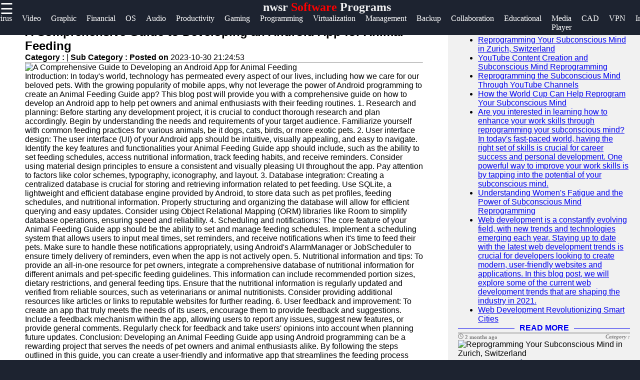

--- FILE ---
content_type: text/html; charset=UTF-8
request_url: https://nwsr.net/nwsr-animals-feeding-guide-android-programming
body_size: 12082
content:

<!DOCTYPE html>
<html lang="en">

  <head>
      <!-- Google tag (gtag.js) -->
<script async src="https://www.googletagmanager.com/gtag/js?id=G-30BBG2SYCM"></script>
<script>
  window.dataLayer = window.dataLayer || [];
  function gtag(){dataLayer.push(arguments);}
  gtag('js', new Date());

  gtag('config', 'G-30BBG2SYCM');
</script>

  <link rel="shortcut icon" href="favicon.png" type="image/png">
        <link rel="apple-touch-icon" href="favicon.ico">
         <meta name="description" content="Discover the world of Software Programs, Antivirus, Video Editing, Graphic Design, Accounting, Gaming Software Programs and more ">   
        <meta property="og:url" content="http://www.nwsr.net">
        <meta property="og:image" content="http://www.nwsr.net/nwsr-logo.jpg">
        <link rel="stylesheet" href="https://stackpath.bootstrapcdn.com/font-awesome/4.7.0/css/font-awesome.min.css">
        <meta name="author" content="nwsr.net@proton.me" >
        <meta name="theme-color" content="#ffffff">
        <link rel="stylesheet" href="style.css">
        <meta name="msapplication-navbutton-color" content="#ffffff">
        <meta name="apple-mobile-web-app-status-bar-style" content="#ffffff">
    <meta charset="utf-8">
    <meta name="viewport" content="width=device-width, initial-scale=1, shrink-to-fit=no">
    <meta name="author" content="nwsr">

    <title>nwsr Software Programs | Software</title>

    <!-- Bootstrap core CSS -->
    <link href="vendor/bootstrap/css/bootstrap.min.css" rel="stylesheet">

    <!-- Custom styles for this template -->
    <link href="css/modern-business.css" rel="stylesheet">
    <style>
           * {
    box-sizing: border-box;
    margin: 0px;
  }
  
  body {
    font-family: Arial, Helvetica, sans-serif;
    margin: 0;
    background-color: #1d2330;
  }  
  /*header*/
  .brand{
    text-align: center;
     float: end;
     margin-top: 0px;
  }
  .brand a{
      text-decoration: none;
      color: #fff;
      font-family: Berlin Sans FB;
      -webkit-animation-name: example; /* Chrome, Safari, Opera */
      -webkit-animation-duration: 4s; /* Chrome, Safari, Opera */
      animation-name: branddesign;
      animation-duration: 4s;
      animation-iteration-count: 2;
  }
  @keyframes branddesign {
      0%   {color: #282e3b;}
      25%  { color: white;}
      50%  { color: #282e3b;}
      100% { color: white;}
  }
  /*sidenavigation*/
  .sidenav {
      height: 100%;
      width: 0;
      position: fixed;
      z-index: 1;
      top: 0;
      left: 0;
      background-color: white;
      overflow-x: hidden;
      transition: 0.5s;
      padding-top: 60px;
  }
  
  .sidenav a {
      padding: 8px 8px 8px 32px;
      text-decoration: none;
      font-size: 25px;
      display: block;
      transition: 0.3s
  }
  
  .sidenav a:hover{
      color: #ff5a1c;
      text-decoration-thickness: 3px;
  }
  .closebtn {
      font-size: 36px !important;
  }
  .main-side-container{
    display: -webkit-flex;
      display: flex;
      -webkit-flex-wrap: nowrap;
      flex-wrap: nowrap;
  }
  .main-side-container div a{
    font-size: 15pt;
  }
  .main-side-container div hr{
  height: 2px;
  width: 80%;
  border: none;
  border-radius: 7px;
  background-color:#fff;
  }
  .w-f-u{
    background-color: #00b600;
    border-radius: 5px;
  }
  .w-f-u:hover{
    color: white !important;
    box-shadow: 0px 0px 10px red;
  }
  
  .sub-side-container:first-child{
    color: red;
  }
  /* Responsive layout*/
  @media screen and (max-width: 1080px) {
    .main-side-container{
      display: -webkit-flex;
        display: flex;
        -webkit-flex-wrap: wrap;
        flex-wrap: wrap;
    }
    .main-side-container div a{
      font-size: 14pt;
    }
  }@media screen and (max-width: 863px) {
  .main-side-container div a{
      font-size: 13pt;}
    }
    @media screen and (max-width: 820px) {
      .main-side-container div a{
          font-size: 12pt;
      }
      .w-f-u{
       margin-bottom: 10px;
        margin-left: 10px;
      }
  }
  h4 {
      text-align: center;
      font-size: 60px;
      margin-top: 0px;
    }
    .svg-clock{
      width: 11px;
      fill:grey;
    }
    /* Increase the font size of the h1 element */
    .header h1 {
      font-size: 40px;
    }
    
    /* Column container */
    .row {  
      display: flex;
      flex-wrap: wrap;
    }
    
    /* Create two unequal columns that sits next to each other */
    /* Sidebar/left column */
    .side {
      flex: 30%;
      background-color: #f1f1f1;
      padding: 20px;
    }
    /* Main column */
    .main {   
      flex: 70%;
      background-color: white;
      padding: 50px;
    }
    
    /*  image */
    .imgprops {
      width: 100%;
    }
   
    @media screen and (max-width: 800px) {
      .side{
  flex: 0%;
      }
      .main{
        flex: 100%;
      }
      
    }
    /* Responsive layout - when the screen is less than 700px wide, make the two columns stack on top of each other instead of next to each other */
    @media screen and (max-width: 500px) {
      .row {   
        flex-direction: column;
      }
    }
    
    /* Responsive layout - when the screen is less than 400px wide, make the navigation links stack on top of each other instead of next to each other */
    @media screen and (max-width: 400px) {
      .navbar a {
        float: none;
        width:100%;
      }
    }
    .sidenav {
        height: 100%;
        width: 0;
        position: fixed;
        z-index: 2;
        top: 0;
        right:  0;
        background-color:#282e3b ;
        overflow-x: hidden;
        transition: 0.5s;
        padding:0px;
    opacity: .90;
    }
    
    .sidenav a {
        padding: 8px 8px 8px 32px;
        text-decoration: none;
        font-size: 25px;
        color: #fff;
        display: block;
        transition: 0.3s;
    
    }
    
    .sidenav a:hover, .offcanvas a:focus{
        color:red;
        text-decoration: none;
    }
    
    .closebtn {
        position: relative;
        top: 0;
        right: 25px;
        font-size: 36px !important;
         
    }
    
    #main {
        transition: margin-left .5s;
      
      color: white;
    }
    
    @media screen and (max-height: 450px) {
      .sidenav {padding-top: 15px;}
      .sidenav a {font-size: 18px;}
    }
  @media screen and (max-width: 700px){
  .top-nav{
      display: none;
  }
  }
  @media screen and (max-width: 1000px){
    .top-nav{
      margin-left: 0px !important;
    }
    }
  .top-nav{
    margin-bottom: 70px;
    justify-content: center;
	font-size: 12px;
	margin-left: 4px;
  }
  .nav{
    width: auto;
    height: 40px;
    border: none;
    line-height: 10px;
  
  }
  .top-nav a{
  text-decoration: none;
  color: #fff;
  font-family: Berlin Sans FB;
  }
  .top-nav a:hover{
    color: red;
  }
  .top-nav a li{
    list-style: none;
  float: left;
    font-size: 12pt ;
    margin-right: 20px;
  }

   .header-box{
     background-color: #1d2330;
    height:70px;
   }
   .News-heading{
     text-decoration: navy;
    
     font-size:12pt;
     display:flex;
     flex-direction:row;
   }
   .News-heading:before, .News-heading:after{
  content: "";
  flex: 1 1;
  border-bottom: 1px solid;
  margin:auto;
   }
   .News-heading:before{
     margin-right: 10px;
   }
   .News-heading:after{
     margin-left: 10px;
   }
   footer{
     background-color: #282e3b;
     margin: 0px;
   }
  
  .footer-main-container{
    display: -webkit-flex;
        display: flex;
        -webkit-flex-wrap: wrap;
        flex-wrap: wrap;
  }
  .footer-main-container div{
    margin-left: 5px;
    width: 300px;
  }
  .footer-main-container div hr{
    width: 80%;
    margin-left: 0px;
  }
  .facb:hover{
    color: rgb(62, 62, 214) !important;
  }
  .insg:hover{
    color: rgba(255, 0, 21, 0.493) !important;
  }
  .twit:hover{
    color: skyblue !important;
  }
  .teleg:hover{
    color: rgb(33, 135, 175) !important;
  }
  .footer-main-container div p{
    color: #828da670;
  }
  .footer-main-container div a{
    text-decoration: none;
    font-size: 15pt;
   color: #828da6;
   font-size: 13pt;
   line-height: 35px;
  }
  .footer-main-container div a:hover{
    color: #fff;
  }
  .sub-container:first-child{
    color: #fff;
  }
  .footer-terms{
    text-align: center;
    color:#828da6 ;
    font-size: 10pt;
  }
  .footer-terms a{
    color: #f1f1f1;
    text-decoration: none;
    font-size: 10pt;
  }
  
   .card-title-font{
     color:#113277;
     font-size: 15pt
   }
 .postimgtop{
  width:100%;
   height:320px;
   border-radius:5px 5px 0 0;
 }
 .postimgtop-con{
   height: auto;
 }
 .postimgtopt{
  width:100%;
   height:150px;
   border-radius:5px 5px 0 0;
 }
 .fixed-bar{
  position: fixed;
  top:0;
  width: 100%;
  z-index: 1;
 }
 /*scroll to top*/
 @keyframes rotate {
   to {
     transform: rotate(2520deg);
   }
 }
 #myBtn {
  display: none;
  position: fixed;
  bottom: 20px;
  right: 30px;
  z-index: 99;
  font-size: 18px;
  border: none;
  outline: none;
  background-color: red;
  color: white;
  cursor: pointer;
  padding: 15px;
  border-radius: 4px;
}

#myBtn:hover {
  background-color: #555;
  animation-name: rotate;
     animation-duration: 3s;
     animation-timing-function: linear;
     animation-iteration-count: infinite;
}
        </style>
			<!-- Review schema -->
<div style="display:none;" itemscope itemtype="https://schema.org/Review">
  <span itemprop="itemReviewed" itemscope itemtype="https://schema.org/Product">
    <span itemprop="name">nwsr Service</span>
  </span>
  <span itemprop="author" itemscope itemtype="https://schema.org/Person">
    <span itemprop="name">nwsr</span>
  </span>
  <span itemprop="reviewBody"></span>
  <span itemprop="reviewRating" itemscope itemtype="https://schema.org/Rating">
    <span itemprop="ratingValue">4</span>
  </span>
  <div style="display:none;" itemprop="aggregateRating" itemscope itemtype="https://schema.org/AggregateRating">
    <span itemprop="ratingValue">4.5</span>
    out of
    <span itemprop="bestRating">5</span>
    based on
    <span itemprop="ratingCount">50</span>
    ratings
  </div>
</div>
  </head>

  <body>

    <!-- Navigation -->
    <section class="header-box fixed-bar">
    <span style="font-size:30px;cursor:pointer; color: rgb(255, 255, 255); float: left;" onclick="openNav()">☰ </span> 
    <h2 class="brand"><a href="/">nwsr<span style="color: red"> Software</span> Programs</a></h2>
   
  <ul class="top-nav">
    <a href="/" ><li class="nav" id="c-color"> Home <i class="fa fa-circle" style="font-size: 8pt;  "></i></li></a>
    <a href="/antivirus-and-security-software" itemprop="breadcrumb"><li>Antivirus</li></a>
	<a href="/video-editing-software" itemprop="breadcrumb"><li>Video</li></a>
	<a href="/graphic-design-software" itemprop="breadcrumb"><li>Graphic</li></a>
	<a href="/accounting-and=financial-software" itemprop="breadcrumb"><li>Financial</li></a>
	<a href="/operating-systems" itemprop="breadcrumb"><li>OS</li></a>
	<a href="/audio-editing-software" itemprop="breadcrumb"><li>Audio</li></a>
	<a href="/productivity-and-office-software" itemprop="breadcrumb"><li>Productivity</li></a>
	<a href="/gaming-software" itemprop="breadcrumb"><li>Gaming</li></a>
	<a href="/programming-and-development-software" itemprop="breadcrumb"><li>Programming</li></a>
	<a href="/virtualization-software" itemprop="breadcrumb"><li>Virtualization</li></a>
	<a href="/project-management-software" itemprop="breadcrumb"><li>Management</li></a>
	<a href="/backup-and-recovery-software" itemprop="breadcrumb"><li>Backup</li></a>
	<a href="/communication-and-collaboration-software" itemprop="breadcrumb"><li>Collaboration</li></a>
	<a href="/educational-software" itemprop="breadcrumb"><li>Educational</li></a>
	<a href="/media-players-and-streaming-software" itemprop="breadcrumb"><li>Media Player</li></a>
	<a href="/cad-and-3d-modeling-software" itemprop="breadcrumb"><li>CAD</li></a>
	<a href="/vpn-and-proxy-software" itemprop="breadcrumb"><li>VPN</li></a>
	<a href="/browser-and-internet-software" itemprop="breadcrumb"><li>Internet</li></a>
	<a href="/data-management-and-analytics-software" itemprop="breadcrumb"><li>Data Management</li></a>
	

     </ul>  
   </section>
<!--top navigation -->
       
        
        <div id="mySidenav" class="sidenav">
           <a href="javascript:void(0)" class="closebtn" onclick="closeNav()"><i style="color: red; float: right; font-size: 50pt;" >&times;</i></a>
           <div class="main-side-container">
             <div>
             <a href="javascript:void(0)" class="sub-side-container">Useful links</a>
             <hr>
             <a href="/"> Home</a>
             <a href="/antivirus-and-security-software">Antivirus and Security Software</a>  
             <a href="/video-editing-software">Video Editing Software</a>

             <a href="/graphic-design-software">Graphic Design Software</a>
             <a href="/accounting-and-financial-software">Accounting and Financial Software</a>
           </div>
           <div>
             <a href="javascript:void(0)"></a>
             <a href="javascript:void(0)"></a>
             <a href="javascript:void(0)"></a>
             <a href="#">Software</a>
             <a href="#">Programs</a>
             <a href="/operating-systems">Operating Systems</a>
             <a href="/programming-and-development-software">Programming and Development Software</a>
             <a href="/project-management-software">Project Management Software</a>

           </div>
           <div>

             <hr>

           </div>
           <div>
             <a href="javascript:void(0)" class="sub-side-container"> Socials</a>
             <hr>
             <a href="#" class="facb"><i class="fa fa-facebook"></i> Facebook</a>
             <a href="#" class="insg"><i class="fa fa-instagram"></i> Instagram</a>
             <a href="#" class="twit"><i class="fa fa-twitter"></i> Twitter</a>
             <a href="https://www.nwsr.net" class="teleg"><i class="fa fa-telegram"></i> Telegram</a>
           </div>
           <div>
             <a href="javascript:void(0)" class="sub-side-container"> Help & Support</a>
             <hr>
             <a href="/contact-us"> Contact</a>
             <a href="/about-us"> About Us</a>
             <a href="/write-for-us" class="w-f-u"> <i class="fa fa-book"></i> Write for Us</a>
           </div>
           </div>
         </div>
      
       <script>
           function openNav() {
               document.getElementById("mySidenav").style.width = "100%";
           }
           
           function closeNav() {
               document.getElementById("mySidenav").style.width = "0";
           }
           </script>


<!-- Page Content -->
   <div class="row">
                
          <div class="main">
<div class="imgprops" style="height:auto;">
<!-- Blog Post -->

          <div class="card mb-4">
      
            <div class="card-body">
              <h2 class="card-title">A Comprehensive Guide to Developing an Android App for Animal Feeding</h2>
              <p><b>Category : </b> <a href=></a> |
                <b>Sub Category : </b> <b> Posted on </b>2023-10-30 21:24:53</p>
                <hr />

 <img class="img-fluid rounded" src="uploads/animals-feeding-guide-android-programming_1.jpg" alt="A Comprehensive Guide to Developing an Android App for Animal Feeding">
  
              <p class="card-text">Introduction: In today's world, technology has permeated every aspect of our lives, including how we care for our beloved pets. With the growing popularity of mobile apps, why not leverage the power of Android programming to create an Animal Feeding Guide app? This blog post will provide you with a comprehensive guide on how to develop an Android app to help pet owners and animal enthusiasts with their feeding routines.  1. Research and planning: Before starting any development project, it is crucial to conduct thorough research and plan accordingly. Begin by understanding the needs and requirements of your target audience. Familiarize yourself with common feeding practices for various animals, be it dogs, cats, birds, or more exotic pets.  2. User interface design: The user interface (UI) of your Android app should be intuitive, visually appealing, and easy to navigate. Identify the key features and functionalities your Animal Feeding Guide app should include, such as the ability to set feeding schedules, access nutritional information, track feeding habits, and receive reminders.  Consider using material design principles to ensure a consistent and visually pleasing UI throughout the app. Pay attention to factors like color schemes, typography, iconography, and layout.  3. Database integration: Creating a centralized database is crucial for storing and retrieving information related to pet feeding. Use SQLite, a lightweight and efficient database engine provided by Android, to store data such as pet profiles, feeding schedules, and nutritional information.  Properly structuring and organizing the database will allow for efficient querying and easy updates. Consider using Object Relational Mapping (ORM) libraries like Room to simplify database operations, ensuring speed and reliability.  4. Scheduling and notifications: The core feature of your Animal Feeding Guide app should be the ability to set and manage feeding schedules. Implement a scheduling system that allows users to input meal times, set reminders, and receive notifications when it's time to feed their pets.  Make sure to handle these notifications appropriately, using Android's AlarmManager or JobScheduler to ensure timely delivery of reminders, even when the app is not actively open.  5. Nutritional information and tips: To provide an all-in-one resource for pet owners, integrate a comprehensive database of nutritional information for different animals and pet-specific feeding guidelines. This information can include recommended portion sizes, dietary restrictions, and general feeding tips.  Ensure that the nutritional information is regularly updated and verified from reliable sources, such as veterinarians or animal nutritionists. Consider providing additional resources like articles or links to reputable websites for further reading.  6. User feedback and improvement: To create an app that truly meets the needs of its users, encourage them to provide feedback and suggestions. Include a feedback mechanism within the app, allowing users to report any issues, suggest new features, or provide general comments. Regularly check for feedback and take users' opinions into account when planning future updates.  Conclusion: Developing an Animal Feeding Guide app using Android programming can be a rewarding project that serves the needs of pet owners and animal enthusiasts alike. By following the steps outlined in this guide, you can create a user-friendly and informative app that streamlines the feeding process and promotes the health and well-being of our beloved furry (or not so furry) friends.  Remember to continuously update and improve your app based on user feedback and new advancements in animal nutrition. With the increasing popularity and demand for mobile apps in today's digital age, this is an excellent opportunity to bridge the gap between technology and animal care. For a different perspective, see: <a href="http://www.lifeafterflex.com">http://www.lifeafterflex.com</a>  For an in-depth analysis, I recommend reading <a href="http://www.rubybin.com">http://www.rubybin.com</a>  Have a look at the following website to get more information <a href="http://www.droope.org">http://www.droope.org</a>  also for More in <a href="http://www.grauhirn.org">http://www.grauhirn.org</a></p>
             
            </div>
            <div class="card-footer text-muted">
             
           
            </div>
          </div>

<!-- Canonical Tag -->
<link rel="canonical" href="https://nwsr.net/nwsr-animals-feeding-guide-android-programming">

    <meta property="og:title" content="A Comprehensive Guide to Developing an Android App for Animal Feeding">
    <meta property="og:image" content="https://nwsr.net/uploads/animals-feeding-guide-android-programming_1.jpg">
    <meta property="og:url" content="https://nwsr.net/nwsr-animals-feeding-guide-android-programming">


</div>
<div class="imgprops" style="height:auto;">
<!---Comment Section --->
<div class="row"  >
   <div class="col-md-12">
<div class="card my-4">
            <h5 class="card-header">Leave a Comment:</h5>
            <div class="card-body">
              <form name="Comment" method="post">
      <input type="hidden" name="csrftoken" value="73c7d1c5103ea9e43cafd5c56b1d1d2fbfc34c325e57b2fa6b698cc650141c6d" />
 <div class="form-group">
<input type="text" name="name" class="form-control" placeholder="Enter your fullname" required>
</div>

 <div class="form-group">
 <input type="email" name="email" class="form-control" placeholder="Enter your Valid email" required>
 </div>


                <div class="form-group">
                  <textarea class="form-control" name="comment" rows="3" placeholder="Comment" required></textarea>
                </div>
                <button type="submit" class="btn btn-primary" name="submit">Submit</button>
              </form>
            </div>
          </div>

  <!---Comment Display Section --->

 
        </div>
      </div>
    
                </div> 
                 </div>
                 
                <div class="side">
                 
                  <div class="imgprops" style="height:auto;">
                 <!-- Sidebar Widgets Column -->
<div class="col-md-14">

    <!-- Search Widget -->
    <div class="card mb-4">
        <h5 class="card-header sidebar-title" style="color: black;">SEARCH</h5>
        <div class="card-body">
            <form name="search" action="/search" method="post">
                <div class="input-group">
                    <input type="text" name="searchtitle" class="form-control" placeholder="Search for..." required>
                    <span class="input-group-btn">
                        <button class="btn btn-secondary" type="submit">Go!</button>
                    </span>
                </div>
            </form>
        </div>
    </div>



    <!-- Side Widget -->
    <div class="card my-4">
        <h5 class="card-header sidebar-title"style="color: black;">Recent News</h5>
        <div class="card-body">
            <ul class="mb-0">
                                <li>
                    <a href="nwsr-zurich-switzerland-subconscious-mind-reprogramming">Reprogramming Your Subconscious Mind in Zurich, Switzerland</a>


                </li>
                                <li>
                    <a href="nwsr-youtube-content-creation-and-translation-subconscious-mind-reprogramming">YouTube Content Creation and Subconscious Mind Reprogramming</a>


                </li>
                                <li>
                    <a href="nwsr-youtube-channel-subconscious-mind-reprogramming">Reprogramming the Subconscious Mind Through YouTube Channels</a>


                </li>
                                <li>
                    <a href="nwsr-world-cup-subconscious-mind-reprogramming">How the World Cup Can Help Reprogram Your Subconscious Mind</a>


                </li>
                                <li>
                    <a href="nwsr-work-skills-development-subconscious-mind-reprogramming">Are you interested in learning how to enhance your work skills through reprogramming your subconscious mind? In today&#039;s fast-paced world, having the right set of skills is crucial for career success and personal development. One powerful way to improve your work skills is by tapping into the potential of your subconscious mind.</a>


                </li>
                                <li>
                    <a href="nwsr-women-fatigue-subconscious-mind-reprogramming">Understanding Women&#039;s Fatigue and the Power of Subconscious Mind Reprogramming</a>


                </li>
                                <li>
                    <a href="nwsr-web-development-trends">Web development is a constantly evolving field, with new trends and technologies emerging each year. Staying up to date with the latest web development trends is crucial for developers looking to create modern, user-friendly websites and applications. In this blog post, we will explore some of the current web development trends that are shaping the industry in 2021.</a>


                </li>
                                <li>
                    <a href="nwsr-web-development-smart-cities">Web Development Revolutionizing Smart Cities</a>


                </li>
                            </ul>
        </div>
    </div>

</div>
                </div>
                <h2><a href="/" class="News-heading">READ MORE</a></h2>
                 <div class="imgprops" style="height:auto;">
                  <!-- Blog Post -->
   <h6 style="border-top: 2px solid #aaa; color: grey;  font-family: Berlin Sans FB;">
<svg viewBox="0 0 512 512" class="svg-clock" ><!-- Font Awesome Free 5.15.1 by @fontawesome - https://fontawesome.com License - https://fontawesome.com/license/free (Icons: CC BY 4.0, Fonts: SIL OFL 1.1, Code: MIT License) --><path d="M256 8C119 8 8 119 8 256s111 248 248 248 248-111 248-248S393 8 256 8zm0 448c-110.5 0-200-89.5-200-200S145.5 56 256 56s200 89.5 200 200-89.5 200-200 200zm61.8-104.4l-84.9-61.7c-3.1-2.3-4.9-5.9-4.9-9.7V116c0-6.6 5.4-12 12-12h32c6.6 0 12 5.4 12 12v141.7l66.8 48.6c5.4 3.9 6.5 11.4 2.6 16.8L334.6 349c-3.9 5.3-11.4 6.5-16.8 2.6z"/></svg> 2 months ago      

<span style="float:right" ><i>Category : </i> <a style="color:#113277" href="echo htmlentities($row['category'])"></a> </span>
</h6>         
<div  class=" postimgtop-con">
<img class="postimgtop" src="uploads/zurich-switzerland-subconscious-mind-reprogramming_1.jpg" alt="Reprogramming Your Subconscious Mind in Zurich, Switzerland">

          <div class="card-body" >
          <h2 class="card-title-font">Reprogramming Your Subconscious Mind in Zurich, Switzerland</h2>              
     
            <a href="nwsr-zurich-switzerland-subconscious-mind-reprogramming" class="btn btn-primary">Read More &rarr;</a>
          </div>
        
        </div>
<h6 style="border-top: 2px solid #aaa; color: grey;  font-family: Berlin Sans FB;">
<svg viewBox="0 0 512 512" class="svg-clock" ><!-- Font Awesome Free 5.15.1 by @fontawesome - https://fontawesome.com License - https://fontawesome.com/license/free (Icons: CC BY 4.0, Fonts: SIL OFL 1.1, Code: MIT License) --><path d="M256 8C119 8 8 119 8 256s111 248 248 248 248-111 248-248S393 8 256 8zm0 448c-110.5 0-200-89.5-200-200S145.5 56 256 56s200 89.5 200 200-89.5 200-200 200zm61.8-104.4l-84.9-61.7c-3.1-2.3-4.9-5.9-4.9-9.7V116c0-6.6 5.4-12 12-12h32c6.6 0 12 5.4 12 12v141.7l66.8 48.6c5.4 3.9 6.5 11.4 2.6 16.8L334.6 349c-3.9 5.3-11.4 6.5-16.8 2.6z"/></svg> 2 months ago      

<span style="float:right" ><i>Category : </i> <a style="color:#113277" href="echo htmlentities($row['category'])"></a> </span>
</h6>         
<div  class=" postimgtop-con">
<img class="postimgtop" src="uploads/youtube-content-creation-and-translation-subconscious-mind-reprogramming_1.jpg" alt="YouTube Content Creation and Subconscious Mind Reprogramming">

          <div class="card-body" >
          <h2 class="card-title-font">YouTube Content Creation and Subconscious Mind Reprogramming</h2>              
     
            <a href="nwsr-youtube-content-creation-and-translation-subconscious-mind-reprogramming" class="btn btn-primary">Read More &rarr;</a>
          </div>
        
        </div>
<h6 style="border-top: 2px solid #aaa; color: grey;  font-family: Berlin Sans FB;">
<svg viewBox="0 0 512 512" class="svg-clock" ><!-- Font Awesome Free 5.15.1 by @fontawesome - https://fontawesome.com License - https://fontawesome.com/license/free (Icons: CC BY 4.0, Fonts: SIL OFL 1.1, Code: MIT License) --><path d="M256 8C119 8 8 119 8 256s111 248 248 248 248-111 248-248S393 8 256 8zm0 448c-110.5 0-200-89.5-200-200S145.5 56 256 56s200 89.5 200 200-89.5 200-200 200zm61.8-104.4l-84.9-61.7c-3.1-2.3-4.9-5.9-4.9-9.7V116c0-6.6 5.4-12 12-12h32c6.6 0 12 5.4 12 12v141.7l66.8 48.6c5.4 3.9 6.5 11.4 2.6 16.8L334.6 349c-3.9 5.3-11.4 6.5-16.8 2.6z"/></svg> 2 months ago      

<span style="float:right" ><i>Category : </i> <a style="color:#113277" href="echo htmlentities($row['category'])"></a> </span>
</h6>         
<div  class=" postimgtop-con">
<img class="postimgtop" src="uploads/youtube-channel-subconscious-mind-reprogramming_1.jpg" alt="Reprogramming the Subconscious Mind Through YouTube Channels">

          <div class="card-body" >
          <h2 class="card-title-font">Reprogramming the Subconscious Mind Through YouTube Channels</h2>              
     
            <a href="nwsr-youtube-channel-subconscious-mind-reprogramming" class="btn btn-primary">Read More &rarr;</a>
          </div>
        
        </div>
<h6 style="border-top: 2px solid #aaa; color: grey;  font-family: Berlin Sans FB;">
<svg viewBox="0 0 512 512" class="svg-clock" ><!-- Font Awesome Free 5.15.1 by @fontawesome - https://fontawesome.com License - https://fontawesome.com/license/free (Icons: CC BY 4.0, Fonts: SIL OFL 1.1, Code: MIT License) --><path d="M256 8C119 8 8 119 8 256s111 248 248 248 248-111 248-248S393 8 256 8zm0 448c-110.5 0-200-89.5-200-200S145.5 56 256 56s200 89.5 200 200-89.5 200-200 200zm61.8-104.4l-84.9-61.7c-3.1-2.3-4.9-5.9-4.9-9.7V116c0-6.6 5.4-12 12-12h32c6.6 0 12 5.4 12 12v141.7l66.8 48.6c5.4 3.9 6.5 11.4 2.6 16.8L334.6 349c-3.9 5.3-11.4 6.5-16.8 2.6z"/></svg> 2 months ago      

<span style="float:right" ><i>Category : </i> <a style="color:#113277" href="echo htmlentities($row['category'])"></a> </span>
</h6>         
<div  class=" postimgtop-con">
<img class="postimgtop" src="uploads/world-cup-subconscious-mind-reprogramming_1.jpg" alt="How the World Cup Can Help Reprogram Your Subconscious Mind">

          <div class="card-body" >
          <h2 class="card-title-font">How the World Cup Can Help Reprogram Your Subconscious Mind</h2>              
     
            <a href="nwsr-world-cup-subconscious-mind-reprogramming" class="btn btn-primary">Read More &rarr;</a>
          </div>
        
        </div>


  </div>
                 <div class="imgprops" style="height:auto;"></div>
              </div> 
            
           
</div>
      <!-- /.row -->
      <button onclick="topFunction()" id="myBtn" title="Go to top">Top</button>
    <script>
//Get the button
var mybutton = document.getElementById("myBtn");

// When the user scrolls down 20px from the top of the document, show the button
window.onscroll = function() {scrollFunction()};

function scrollFunction() {
  if (document.body.scrollTop > 20 || document.documentElement.scrollTop > 20) {
    mybutton.style.display = "block";
  } else {
    mybutton.style.display = "none";
  }
}

// When the user clicks on the button, scroll to the top of the document
function topFunction() {
  document.body.scrollTop = 0;
  document.documentElement.scrollTop = 0;
}
</script>
      
    <footer>
	

      
                <h2 class="brand"><a href="/">NW<span style="color: #ff591cbb"> S</span> R</a></h2>
				<div class="footer-content">
				<div class="footer-section">
				<h3 class="footer-title">nwsr</h3>
				<p class="footer-description">The ultimate online resource for Software Programs enthusiasts.</p>
                <div id="clockbox" style="color:#aaa;text-align:center;"></div>
                <script type="text/javascript">
var tday=["Sunday","Monday","Tuesday","Wednesday","Thursday","Friday","Saturday"];
var tmonth=["January","February","March","April","May","June","July","August","September","October","November","December"];

function GetClock(){
var d=new Date();
var nday=d.getDay(),nmonth=d.getMonth(),ndate=d.getDate(),nyear=d.getFullYear();
var nhour=d.getHours(),nmin=d.getMinutes(),nsec=d.getSeconds(),ap;

if(nhour==0){ap=" AM";nhour=12;}
else if(nhour<12){ap=" AM";}
else if(nhour==12){ap=" PM";}
else if(nhour>12){ap=" PM";nhour-=12;}

if(nmin<=9) nmin="0"+nmin;
if(nsec<=9) nsec="0"+nsec;

var clocktext=""+tday[nday]+", "+tmonth[nmonth]+" "+ndate+", "+nyear+" "+nhour+":"+nmin+":"+nsec+ap+"";
document.getElementById('clockbox').innerHTML=clocktext;
}

GetClock();
setInterval(GetClock,1000);
</script>
                <div class="footer-main-container">
                  <div>
                    <a href="javascript:void(0)" class="sub-container">Information</a>
                    <hr>
                    <p>Privacy Policy, Cookies Policy, Terms and Conditions. </a> <br>      
                    <i class="fa fa-info-circle"></i> Donations accepted <br>
                    
                   <a href="/terms-and-conditions"> Terms & Conditions </a>|<a href="/privacy-policy"> Privacy policy</a>|<a href="/cookies_policy">Cookies policy</a> |<a href="/faq">FAQ</a> <br>

                    Contact us: Feedback is very much appreciated! <br>
                   <a href="mailto:admin@nwsr.net">Email: admin@nwsr.net</a>  </p>
                  </div>
                  <div>
                  <a href="javascript:void(0)" class="sub-container">Useful links</a>
                  <hr>
                  <a href="/">Home</a><br>
				  <a href="/submit_post">Submit Post</a> <br>
                  <a href="/antivirus-and-security-software">Antivirus and Security</a>  <br>         
                  <a href="/video-editing-sotware">Video Editing</a><br>
                  <a href="/graphic-design-software">Graphic Design</a><br>
                  <a href="/accounting-and-financial-software">Accounting and Financial</a><br>
                  <a href="/operating-systems">Operating Systems</a> <br>
                  <a href="/software-biographies">Biographies</a><br>
                  <a href="/blogs">Blogs</a><br>
                </div>
                

                <div>
                  <a href="javascript:void(0)" class="sub-container">Socials</a><br>
                  <hr>
                  <a href="https//www.nwsr.net" class="facb"><i class="fa fa-facebook"></i>Facebook</a><br>
                  <a href="https//www.nwsr.net" class="insg"><i class="fa fa-instagram"></i>Instagram</a><br>
                  <a href="https//www.nwsr.net" class="twit"><i class="fa fa-twitter"></i>Twitter</a><br>
                  <a href="https//www.nwsr.net" class="teleg"><i class="fa fa-telegram"></i>Telegram</a><br>
                </div>
                <div>
                  <a href="javascript:void(0)" class="sub-container"> Help & Support</a><br>
                  <hr>
                  <a href="/contact-us">Contact Us</a><br>
                  <a href="/about-us">About Us</a><br>
                  <a href="/advertise-with-us">Advertise With Us</a><br>
                  <a href="/write-for-us">Write for Us</a>
                </div>
                <div>
                  <a href="javascript:void(0)" class="sub-container"> Our Apps</a><br>
                  <hr>
                  <img src="/android-app.jpg" alt="android app">
                  <img src="/ios-app.jpg" alt="Ios app">
                </div>
                <div>
                  <a href="javascript:void(0)" class="sub-container"> Translate</a><br>
                  <hr>
                  <div id="ytWidget"></div><script src="https://translate.yandex.net/website-widget/v1/widget.js?widgetId=ytWidget&pageLang=en&widgetTheme=dark&autoMode=false" type="text/javascript"></script>
                  
                </div>

<div class="newsletter-content">
  <h2 class="section-title">Subscribe to Our Newsletter</h2>
  <p class="newsletter-description">Stay up to date with the latest Software news, reviews, and more!</p>
  <form class="newsletter-form" method="post">
    <input type="email" name="email" placeholder="Enter your email">
    <button type="submit" name="subscribe">Subscribe</button>
  </form>
</div>





<style>
.newsletter-content {
  color: white;
}

.footer-description {
  color: white;
}

h3 {
  color: white;
}

</style>

                  <hr>
                   </div>
                
                </div>
                <p class="footer-terms">Copyright &copy; <script>document.write(new Date().getFullYear())</script> nwsr. All right reserved</p>
              </footer>

    <!-- Bootstrap core JavaScript -->
    <script src="vendor/jquery/jquery.min.js"></script>
    <script src="vendor/bootstrap/js/bootstrap.bundle.min.js"></script>

  </body>

</html>
